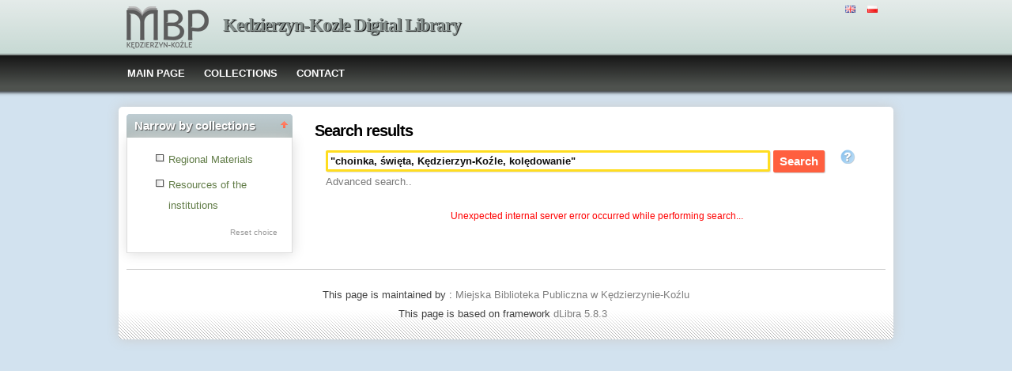

--- FILE ---
content_type: text/css
request_url: https://dlibra.mbpkk.pl/style/common/js/jquery-ui/themes/jq-dialog/jquery-ui-1.7.3.custom.css
body_size: 23548
content:
/*
* jQuery UI CSS Framework
* Copyright (c) 2009 AUTHORS.txt (http://jqueryui.com/about)
* Dual licensed under the MIT (MIT-LICENSE.txt) and GPL (GPL-LICENSE.txt) licenses.
*/

/* Layout helpers
----------------------------------*/
.jq-dialog .ui-helper-hidden { display: none; }
.jq-dialog .ui-helper-hidden-accessible { position: absolute; left: -99999999px; }
.jq-dialog .ui-helper-reset { margin: 0; padding: 0; border: 0; outline: 0; line-height: 1.3; text-decoration: none; font-size: 100%; list-style: none; }
.jq-dialog .ui-helper-clearfix:after { content: "."; display: block; height: 0; clear: both; visibility: hidden; }
.jq-dialog .ui-helper-clearfix { display: inline-block; }
/* required comment for clearfix to work in Opera \*/
* html .ui-helper-clearfix { height:1%; }
.jq-dialog .ui-helper-clearfix { display:block; }
/* end clearfix */
.jq-dialog .ui-helper-zfix { width: 100%; height: 100%; top: 0; left: 0; position: absolute; opacity: 0; filter:Alpha(Opacity=0); }


/* Interaction Cues
----------------------------------*/
.jq-dialog .ui-state-disabled { cursor: default !important; }


/* Icons
----------------------------------*/

/* states and images */
.jq-dialog .ui-icon { display: block; text-indent: -99999px; overflow: hidden; background-repeat: no-repeat; }


/* Misc visuals
----------------------------------*/

/* Overlays */
.jq-dialog .ui-widget-overlay { position: absolute; top: 0; left: 0; width: 100%; height: 100%; }

/*
* jQuery UI CSS Framework
* Copyright (c) 2009 AUTHORS.txt (http://jqueryui.com/about)
* Dual licensed under the MIT (MIT-LICENSE.txt) and GPL (GPL-LICENSE.txt) licenses.
* To view and modify this theme, visit http://jqueryui.com/themeroller/?ffDefault=Verdana,Arial,sans-serif&fwDefault=normal&fsDefault=1.1em&cornerRadius=4px&bgColorHeader=cccccc&bgTextureHeader=03_highlight_soft.png&bgImgOpacityHeader=75&borderColorHeader=aaaaaa&fcHeader=222222&iconColorHeader=222222&bgColorContent=ffffff&bgTextureContent=01_flat.png&bgImgOpacityContent=75&borderColorContent=aaaaaa&fcContent=222222&iconColorContent=222222&bgColorDefault=e6e6e6&bgTextureDefault=02_glass.png&bgImgOpacityDefault=75&borderColorDefault=d3d3d3&fcDefault=555555&iconColorDefault=888888&bgColorHover=dadada&bgTextureHover=02_glass.png&bgImgOpacityHover=75&borderColorHover=999999&fcHover=212121&iconColorHover=454545&bgColorActive=ffffff&bgTextureActive=02_glass.png&bgImgOpacityActive=65&borderColorActive=aaaaaa&fcActive=212121&iconColorActive=454545&bgColorHighlight=fbf9ee&bgTextureHighlight=02_glass.png&bgImgOpacityHighlight=55&borderColorHighlight=fcefa1&fcHighlight=363636&iconColorHighlight=2e83ff&bgColorError=fef1ec&bgTextureError=02_glass.png&bgImgOpacityError=95&borderColorError=cd0a0a&fcError=cd0a0a&iconColorError=cd0a0a&bgColorOverlay=aaaaaa&bgTextureOverlay=01_flat.png&bgImgOpacityOverlay=0&opacityOverlay=30&bgColorShadow=aaaaaa&bgTextureShadow=01_flat.png&bgImgOpacityShadow=0&opacityShadow=30&thicknessShadow=8px&offsetTopShadow=-8px&offsetLeftShadow=-8px&cornerRadiusShadow=8px
*/


/* Component containers
----------------------------------*/
.jq-dialog .ui-widget { font-family: Verdana,Arial,sans-serif; font-size: 1.1em; }
.jq-dialog .ui-widget input, .jq-dialog .ui-widget select, .jq-dialog .ui-widget textarea, .jq-dialog .ui-widget button { font-family: Verdana,Arial,sans-serif; font-size: 1em; }
.jq-dialog .ui-widget-content { border: 1px solid #aaaaaa; background: #ffffff url(images/ui-bg_flat_75_ffffff_40x100.png) 50% 50% repeat-x; color: #222222; }
.jq-dialog .ui-widget-content a { color: #222222; }
.jq-dialog .ui-widget-header { border: 1px solid #aaaaaa; background: #cccccc url(images/ui-bg_highlight-soft_75_cccccc_1x100.png) 50% 50% repeat-x; color: #222222; font-weight: bold; }
.jq-dialog .ui-widget-header a { color: #222222; }

/* Interaction states
----------------------------------*/
.jq-dialog .ui-state-default, .jq-dialog .ui-widget-content .ui-state-default { border: 1px solid #d3d3d3; background: #e6e6e6 url(images/ui-bg_glass_75_e6e6e6_1x400.png) 50% 50% repeat-x; font-weight: normal; color: #555555; outline: none; }
.jq-dialog .ui-state-default a, .jq-dialog .ui-state-default a:link, .jq-dialog .ui-state-default a:visited { color: #555555; text-decoration: none; outline: none; }
.jq-dialog .ui-state-hover, .jq-dialog .ui-widget-content .ui-state-hover, .jq-dialog .ui-state-focus, .jq-dialog .ui-widget-content .ui-state-focus { border: 1px solid #999999; background: #dadada url(images/ui-bg_glass_75_dadada_1x400.png) 50% 50% repeat-x; font-weight: normal; color: #212121; outline: none; }
.jq-dialog .ui-state-hover a, .jq-dialog .ui-state-hover a:hover { color: #212121; text-decoration: none; outline: none; }
.jq-dialog .ui-state-active, .jq-dialog .ui-widget-content .ui-state-active { border: 1px solid #aaaaaa; background: #ffffff url(images/ui-bg_glass_65_ffffff_1x400.png) 50% 50% repeat-x; font-weight: normal; color: #212121; outline: none; }
.jq-dialog .ui-state-active a, .jq-dialog .ui-state-active a:link, .jq-dialog .ui-state-active a:visited { color: #212121; outline: none; text-decoration: none; }

/* Interaction Cues
----------------------------------*/
.jq-dialog .ui-state-highlight, .jq-dialog .ui-widget-content .ui-state-highlight {border: 1px solid #fcefa1; background: #fbf9ee url(images/ui-bg_glass_55_fbf9ee_1x400.png) 50% 50% repeat-x; color: #363636; }
.jq-dialog .ui-state-highlight a, .jq-dialog .ui-widget-content .ui-state-highlight a { color: #363636; }
.jq-dialog .ui-state-error, .jq-dialog .ui-widget-content .ui-state-error {border: 1px solid #cd0a0a; background: #fef1ec url(images/ui-bg_glass_95_fef1ec_1x400.png) 50% 50% repeat-x; color: #cd0a0a; }
.jq-dialog .ui-state-error a, .jq-dialog .ui-widget-content .ui-state-error a { color: #cd0a0a; }
.jq-dialog .ui-state-error-text, .jq-dialog .ui-widget-content .ui-state-error-text { color: #cd0a0a; }
.jq-dialog .ui-state-disabled, .jq-dialog .ui-widget-content .ui-state-disabled { opacity: .35; filter:Alpha(Opacity=35); background-image: none; }
.jq-dialog .ui-priority-primary, .jq-dialog .ui-widget-content .ui-priority-primary { font-weight: bold; }
.jq-dialog .ui-priority-secondary, .jq-dialog .ui-widget-content .ui-priority-secondary { opacity: .7; filter:Alpha(Opacity=70); font-weight: normal; }

/* Icons
----------------------------------*/

/* states and images */
.jq-dialog .ui-icon { width: 16px; height: 16px; background-image: url(images/ui-icons_222222_256x240.png); }
.jq-dialog .ui-widget-content .ui-icon {background-image: url(images/ui-icons_222222_256x240.png); }
.jq-dialog .ui-widget-header .ui-icon {background-image: url(images/ui-icons_222222_256x240.png); }
.jq-dialog .ui-state-default .ui-icon { background-image: url(images/ui-icons_888888_256x240.png); }
.jq-dialog .ui-state-hover .ui-icon, .jq-dialog .ui-state-focus .ui-icon {background-image: url(images/ui-icons_454545_256x240.png); }
.jq-dialog .ui-state-active .ui-icon {background-image: url(images/ui-icons_454545_256x240.png); }
.jq-dialog .ui-state-highlight .ui-icon {background-image: url(images/ui-icons_2e83ff_256x240.png); }
.jq-dialog .ui-state-error .ui-icon, .jq-dialog .ui-state-error-text .ui-icon {background-image: url(images/ui-icons_cd0a0a_256x240.png); }

/* positioning */
.jq-dialog .ui-icon-carat-1-n { background-position: 0 0; }
.jq-dialog .ui-icon-carat-1-ne { background-position: -16px 0; }
.jq-dialog .ui-icon-carat-1-e { background-position: -32px 0; }
.jq-dialog .ui-icon-carat-1-se { background-position: -48px 0; }
.jq-dialog .ui-icon-carat-1-s { background-position: -64px 0; }
.jq-dialog .ui-icon-carat-1-sw { background-position: -80px 0; }
.jq-dialog .ui-icon-carat-1-w { background-position: -96px 0; }
.jq-dialog .ui-icon-carat-1-nw { background-position: -112px 0; }
.jq-dialog .ui-icon-carat-2-n-s { background-position: -128px 0; }
.jq-dialog .ui-icon-carat-2-e-w { background-position: -144px 0; }
.jq-dialog .ui-icon-triangle-1-n { background-position: 0 -16px; }
.jq-dialog .ui-icon-triangle-1-ne { background-position: -16px -16px; }
.jq-dialog .ui-icon-triangle-1-e { background-position: -32px -16px; }
.jq-dialog .ui-icon-triangle-1-se { background-position: -48px -16px; }
.jq-dialog .ui-icon-triangle-1-s { background-position: -64px -16px; }
.jq-dialog .ui-icon-triangle-1-sw { background-position: -80px -16px; }
.jq-dialog .ui-icon-triangle-1-w { background-position: -96px -16px; }
.jq-dialog .ui-icon-triangle-1-nw { background-position: -112px -16px; }
.jq-dialog .ui-icon-triangle-2-n-s { background-position: -128px -16px; }
.jq-dialog .ui-icon-triangle-2-e-w { background-position: -144px -16px; }
.jq-dialog .ui-icon-arrow-1-n { background-position: 0 -32px; }
.jq-dialog .ui-icon-arrow-1-ne { background-position: -16px -32px; }
.jq-dialog .ui-icon-arrow-1-e { background-position: -32px -32px; }
.jq-dialog .ui-icon-arrow-1-se { background-position: -48px -32px; }
.jq-dialog .ui-icon-arrow-1-s { background-position: -64px -32px; }
.jq-dialog .ui-icon-arrow-1-sw { background-position: -80px -32px; }
.jq-dialog .ui-icon-arrow-1-w { background-position: -96px -32px; }
.jq-dialog .ui-icon-arrow-1-nw { background-position: -112px -32px; }
.jq-dialog .ui-icon-arrow-2-n-s { background-position: -128px -32px; }
.jq-dialog .ui-icon-arrow-2-ne-sw { background-position: -144px -32px; }
.jq-dialog .ui-icon-arrow-2-e-w { background-position: -160px -32px; }
.jq-dialog .ui-icon-arrow-2-se-nw { background-position: -176px -32px; }
.jq-dialog .ui-icon-arrowstop-1-n { background-position: -192px -32px; }
.jq-dialog .ui-icon-arrowstop-1-e { background-position: -208px -32px; }
.jq-dialog .ui-icon-arrowstop-1-s { background-position: -224px -32px; }
.jq-dialog .ui-icon-arrowstop-1-w { background-position: -240px -32px; }
.jq-dialog .ui-icon-arrowthick-1-n { background-position: 0 -48px; }
.jq-dialog .ui-icon-arrowthick-1-ne { background-position: -16px -48px; }
.jq-dialog .ui-icon-arrowthick-1-e { background-position: -32px -48px; }
.jq-dialog .ui-icon-arrowthick-1-se { background-position: -48px -48px; }
.jq-dialog .ui-icon-arrowthick-1-s { background-position: -64px -48px; }
.jq-dialog .ui-icon-arrowthick-1-sw { background-position: -80px -48px; }
.jq-dialog .ui-icon-arrowthick-1-w { background-position: -96px -48px; }
.jq-dialog .ui-icon-arrowthick-1-nw { background-position: -112px -48px; }
.jq-dialog .ui-icon-arrowthick-2-n-s { background-position: -128px -48px; }
.jq-dialog .ui-icon-arrowthick-2-ne-sw { background-position: -144px -48px; }
.jq-dialog .ui-icon-arrowthick-2-e-w { background-position: -160px -48px; }
.jq-dialog .ui-icon-arrowthick-2-se-nw { background-position: -176px -48px; }
.jq-dialog .ui-icon-arrowthickstop-1-n { background-position: -192px -48px; }
.jq-dialog .ui-icon-arrowthickstop-1-e { background-position: -208px -48px; }
.jq-dialog .ui-icon-arrowthickstop-1-s { background-position: -224px -48px; }
.jq-dialog .ui-icon-arrowthickstop-1-w { background-position: -240px -48px; }
.jq-dialog .ui-icon-arrowreturnthick-1-w { background-position: 0 -64px; }
.jq-dialog .ui-icon-arrowreturnthick-1-n { background-position: -16px -64px; }
.jq-dialog .ui-icon-arrowreturnthick-1-e { background-position: -32px -64px; }
.jq-dialog .ui-icon-arrowreturnthick-1-s { background-position: -48px -64px; }
.jq-dialog .ui-icon-arrowreturn-1-w { background-position: -64px -64px; }
.jq-dialog .ui-icon-arrowreturn-1-n { background-position: -80px -64px; }
.jq-dialog .ui-icon-arrowreturn-1-e { background-position: -96px -64px; }
.jq-dialog .ui-icon-arrowreturn-1-s { background-position: -112px -64px; }
.jq-dialog .ui-icon-arrowrefresh-1-w { background-position: -128px -64px; }
.jq-dialog .ui-icon-arrowrefresh-1-n { background-position: -144px -64px; }
.jq-dialog .ui-icon-arrowrefresh-1-e { background-position: -160px -64px; }
.jq-dialog .ui-icon-arrowrefresh-1-s { background-position: -176px -64px; }
.jq-dialog .ui-icon-arrow-4 { background-position: 0 -80px; }
.jq-dialog .ui-icon-arrow-4-diag { background-position: -16px -80px; }
.jq-dialog .ui-icon-extlink { background-position: -32px -80px; }
.jq-dialog .ui-icon-newwin { background-position: -48px -80px; }
.jq-dialog .ui-icon-refresh { background-position: -64px -80px; }
.jq-dialog .ui-icon-shuffle { background-position: -80px -80px; }
.jq-dialog .ui-icon-transfer-e-w { background-position: -96px -80px; }
.jq-dialog .ui-icon-transferthick-e-w { background-position: -112px -80px; }
.jq-dialog .ui-icon-folder-collapsed { background-position: 0 -96px; }
.jq-dialog .ui-icon-folder-open { background-position: -16px -96px; }
.jq-dialog .ui-icon-document { background-position: -32px -96px; }
.jq-dialog .ui-icon-document-b { background-position: -48px -96px; }
.jq-dialog .ui-icon-note { background-position: -64px -96px; }
.jq-dialog .ui-icon-mail-closed { background-position: -80px -96px; }
.jq-dialog .ui-icon-mail-open { background-position: -96px -96px; }
.jq-dialog .ui-icon-suitcase { background-position: -112px -96px; }
.jq-dialog .ui-icon-comment { background-position: -128px -96px; }
.jq-dialog .ui-icon-person { background-position: -144px -96px; }
.jq-dialog .ui-icon-print { background-position: -160px -96px; }
.jq-dialog .ui-icon-trash { background-position: -176px -96px; }
.jq-dialog .ui-icon-locked { background-position: -192px -96px; }
.jq-dialog .ui-icon-unlocked { background-position: -208px -96px; }
.jq-dialog .ui-icon-bookmark { background-position: -224px -96px; }
.jq-dialog .ui-icon-tag { background-position: -240px -96px; }
.jq-dialog .ui-icon-home { background-position: 0 -112px; }
.jq-dialog .ui-icon-flag { background-position: -16px -112px; }
.jq-dialog .ui-icon-calendar { background-position: -32px -112px; }
.jq-dialog .ui-icon-cart { background-position: -48px -112px; }
.jq-dialog .ui-icon-pencil { background-position: -64px -112px; }
.jq-dialog .ui-icon-clock { background-position: -80px -112px; }
.jq-dialog .ui-icon-disk { background-position: -96px -112px; }
.jq-dialog .ui-icon-calculator { background-position: -112px -112px; }
.jq-dialog .ui-icon-zoomin { background-position: -128px -112px; }
.jq-dialog .ui-icon-zoomout { background-position: -144px -112px; }
.jq-dialog .ui-icon-search { background-position: -160px -112px; }
.jq-dialog .ui-icon-wrench { background-position: -176px -112px; }
.jq-dialog .ui-icon-gear { background-position: -192px -112px; }
.jq-dialog .ui-icon-heart { background-position: -208px -112px; }
.jq-dialog .ui-icon-star { background-position: -224px -112px; }
.jq-dialog .ui-icon-link { background-position: -240px -112px; }
.jq-dialog .ui-icon-cancel { background-position: 0 -128px; }
.jq-dialog .ui-icon-plus { background-position: -16px -128px; }
.jq-dialog .ui-icon-plusthick { background-position: -32px -128px; }
.jq-dialog .ui-icon-minus { background-position: -48px -128px; }
.jq-dialog .ui-icon-minusthick { background-position: -64px -128px; }
.jq-dialog .ui-icon-close { background-position: -80px -128px; }
.jq-dialog .ui-icon-closethick { background-position: -96px -128px; }
.jq-dialog .ui-icon-key { background-position: -112px -128px; }
.jq-dialog .ui-icon-lightbulb { background-position: -128px -128px; }
.jq-dialog .ui-icon-scissors { background-position: -144px -128px; }
.jq-dialog .ui-icon-clipboard { background-position: -160px -128px; }
.jq-dialog .ui-icon-copy { background-position: -176px -128px; }
.jq-dialog .ui-icon-contact { background-position: -192px -128px; }
.jq-dialog .ui-icon-image { background-position: -208px -128px; }
.jq-dialog .ui-icon-video { background-position: -224px -128px; }
.jq-dialog .ui-icon-script { background-position: -240px -128px; }
.jq-dialog .ui-icon-alert { background-position: 0 -144px; }
.jq-dialog .ui-icon-info { background-position: -16px -144px; }
.jq-dialog .ui-icon-notice { background-position: -32px -144px; }
.jq-dialog .ui-icon-help { background-position: -48px -144px; }
.jq-dialog .ui-icon-check { background-position: -64px -144px; }
.jq-dialog .ui-icon-bullet { background-position: -80px -144px; }
.jq-dialog .ui-icon-radio-off { background-position: -96px -144px; }
.jq-dialog .ui-icon-radio-on { background-position: -112px -144px; }
.jq-dialog .ui-icon-pin-w { background-position: -128px -144px; }
.jq-dialog .ui-icon-pin-s { background-position: -144px -144px; }
.jq-dialog .ui-icon-play { background-position: 0 -160px; }
.jq-dialog .ui-icon-pause { background-position: -16px -160px; }
.jq-dialog .ui-icon-seek-next { background-position: -32px -160px; }
.jq-dialog .ui-icon-seek-prev { background-position: -48px -160px; }
.jq-dialog .ui-icon-seek-end { background-position: -64px -160px; }
.jq-dialog .ui-icon-seek-first { background-position: -80px -160px; }
.jq-dialog .ui-icon-stop { background-position: -96px -160px; }
.jq-dialog .ui-icon-eject { background-position: -112px -160px; }
.jq-dialog .ui-icon-volume-off { background-position: -128px -160px; }
.jq-dialog .ui-icon-volume-on { background-position: -144px -160px; }
.jq-dialog .ui-icon-power { background-position: 0 -176px; }
.jq-dialog .ui-icon-signal-diag { background-position: -16px -176px; }
.jq-dialog .ui-icon-signal { background-position: -32px -176px; }
.jq-dialog .ui-icon-battery-0 { background-position: -48px -176px; }
.jq-dialog .ui-icon-battery-1 { background-position: -64px -176px; }
.jq-dialog .ui-icon-battery-2 { background-position: -80px -176px; }
.jq-dialog .ui-icon-battery-3 { background-position: -96px -176px; }
.jq-dialog .ui-icon-circle-plus { background-position: 0 -192px; }
.jq-dialog .ui-icon-circle-minus { background-position: -16px -192px; }
.jq-dialog .ui-icon-circle-close { background-position: -32px -192px; }
.jq-dialog .ui-icon-circle-triangle-e { background-position: -48px -192px; }
.jq-dialog .ui-icon-circle-triangle-s { background-position: -64px -192px; }
.jq-dialog .ui-icon-circle-triangle-w { background-position: -80px -192px; }
.jq-dialog .ui-icon-circle-triangle-n { background-position: -96px -192px; }
.jq-dialog .ui-icon-circle-arrow-e { background-position: -112px -192px; }
.jq-dialog .ui-icon-circle-arrow-s { background-position: -128px -192px; }
.jq-dialog .ui-icon-circle-arrow-w { background-position: -144px -192px; }
.jq-dialog .ui-icon-circle-arrow-n { background-position: -160px -192px; }
.jq-dialog .ui-icon-circle-zoomin { background-position: -176px -192px; }
.jq-dialog .ui-icon-circle-zoomout { background-position: -192px -192px; }
.jq-dialog .ui-icon-circle-check { background-position: -208px -192px; }
.jq-dialog .ui-icon-circlesmall-plus { background-position: 0 -208px; }
.jq-dialog .ui-icon-circlesmall-minus { background-position: -16px -208px; }
.jq-dialog .ui-icon-circlesmall-close { background-position: -32px -208px; }
.jq-dialog .ui-icon-squaresmall-plus { background-position: -48px -208px; }
.jq-dialog .ui-icon-squaresmall-minus { background-position: -64px -208px; }
.jq-dialog .ui-icon-squaresmall-close { background-position: -80px -208px; }
.jq-dialog .ui-icon-grip-dotted-vertical { background-position: 0 -224px; }
.jq-dialog .ui-icon-grip-dotted-horizontal { background-position: -16px -224px; }
.jq-dialog .ui-icon-grip-solid-vertical { background-position: -32px -224px; }
.jq-dialog .ui-icon-grip-solid-horizontal { background-position: -48px -224px; }
.jq-dialog .ui-icon-gripsmall-diagonal-se { background-position: -64px -224px; }
.jq-dialog .ui-icon-grip-diagonal-se { background-position: -80px -224px; }


/* Misc visuals
----------------------------------*/

/* Corner radius */
.jq-dialog .ui-corner-tl { -moz-border-radius-topleft: 4px; -webkit-border-top-left-radius: 4px; }
.jq-dialog .ui-corner-tr { -moz-border-radius-topright: 4px; -webkit-border-top-right-radius: 4px; }
.jq-dialog .ui-corner-bl { -moz-border-radius-bottomleft: 4px; -webkit-border-bottom-left-radius: 4px; }
.jq-dialog .ui-corner-br { -moz-border-radius-bottomright: 4px; -webkit-border-bottom-right-radius: 4px; }
.jq-dialog .ui-corner-top { -moz-border-radius-topleft: 4px; -webkit-border-top-left-radius: 4px; -moz-border-radius-topright: 4px; -webkit-border-top-right-radius: 4px; }
.jq-dialog .ui-corner-bottom { -moz-border-radius-bottomleft: 4px; -webkit-border-bottom-left-radius: 4px; -moz-border-radius-bottomright: 4px; -webkit-border-bottom-right-radius: 4px; }
.jq-dialog .ui-corner-right {  -moz-border-radius-topright: 4px; -webkit-border-top-right-radius: 4px; -moz-border-radius-bottomright: 4px; -webkit-border-bottom-right-radius: 4px; }
.jq-dialog .ui-corner-left { -moz-border-radius-topleft: 4px; -webkit-border-top-left-radius: 4px; -moz-border-radius-bottomleft: 4px; -webkit-border-bottom-left-radius: 4px; }
.jq-dialog .ui-corner-all { -moz-border-radius: 4px; -webkit-border-radius: 4px; }

/* Overlays */
.jq-dialog .ui-widget-overlay { background: #aaaaaa url(images/ui-bg_flat_0_aaaaaa_40x100.png) 50% 50% repeat-x; opacity: .30;filter:Alpha(Opacity=30); }
.jq-dialog .ui-widget-shadow { margin: -8px 0 0 -8px; padding: 8px; background: #aaaaaa url(images/ui-bg_flat_0_aaaaaa_40x100.png) 50% 50% repeat-x; opacity: .30;filter:Alpha(Opacity=30); -moz-border-radius: 8px; -webkit-border-radius: 8px; }/* Resizable
----------------------------------*/
.jq-dialog .ui-resizable { position: relative;}
.jq-dialog .ui-resizable-handle { position: absolute;font-size: 0.1px;z-index: 99999; display: block;}
.jq-dialog .ui-resizable-disabled .ui-resizable-handle, .jq-dialog .ui-resizable-autohide .ui-resizable-handle { display: none; }
.jq-dialog .ui-resizable-n { cursor: n-resize; height: 7px; width: 100%; top: -5px; left: 0px; }
.jq-dialog .ui-resizable-s { cursor: s-resize; height: 7px; width: 100%; bottom: -5px; left: 0px; }
.jq-dialog .ui-resizable-e { cursor: e-resize; width: 7px; right: -5px; top: 0px; height: 100%; }
.jq-dialog .ui-resizable-w { cursor: w-resize; width: 7px; left: -5px; top: 0px; height: 100%; }
.jq-dialog .ui-resizable-se { cursor: se-resize; width: 12px; height: 12px; right: 1px; bottom: 1px; }
.jq-dialog .ui-resizable-sw { cursor: sw-resize; width: 9px; height: 9px; left: -5px; bottom: -5px; }
.jq-dialog .ui-resizable-nw { cursor: nw-resize; width: 9px; height: 9px; left: -5px; top: -5px; }
.jq-dialog .ui-resizable-ne { cursor: ne-resize; width: 9px; height: 9px; right: -5px; top: -5px;}/* Dialog
----------------------------------*/
.jq-dialog .ui-dialog { position: relative; padding: .2em; width: 300px; }
.jq-dialog .ui-dialog .ui-dialog-titlebar { padding: .5em .3em .3em 1em; position: relative;  }
.jq-dialog .ui-dialog .ui-dialog-title { float: left; margin: .1em 0 .2em; } 
.jq-dialog .ui-dialog .ui-dialog-titlebar-close { background:none;  position: absolute; right: .3em; top: 50%; width: 19px; margin: -10px 0 0 0; padding: 1px; height: 18px; }
.jq-dialog .ui-dialog .ui-dialog-titlebar-close span { display: block; margin: 1px; }
.jq-dialog .ui-dialog .ui-dialog-titlebar-close:hover, .jq-dialog .ui-dialog .ui-dialog-titlebar-close:focus { padding: 0; }
.jq-dialog .ui-dialog .ui-dialog-content { border: 0; padding: .5em 1em; background: none; overflow: auto; zoom: 1; }
.jq-dialog .ui-dialog .ui-dialog-buttonpane { text-align: left; border-width: 1px 0 0 0; background-image: none; margin: .5em 0 0 0; padding: .3em 1em .5em .4em; }
.jq-dialog .ui-dialog .ui-dialog-buttonpane button { float: right; margin: .5em .4em .5em 0; cursor: pointer; padding: .2em .6em .3em .6em; line-height: 1.4em; width:auto; overflow:visible; }
.jq-dialog .ui-dialog .ui-resizable-se { width: 14px; height: 14px; right: 3px; bottom: 3px; }
.jq-dialog .ui-draggable .ui-dialog-titlebar { cursor: move; }
